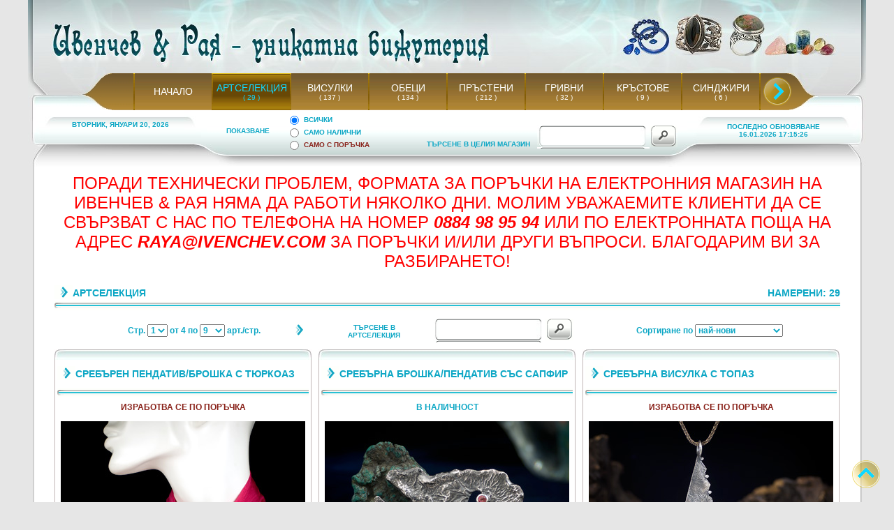

--- FILE ---
content_type: text/html; charset=UTF-8
request_url: http://e-store.ivenchev.com/index.php?w=1&d=27&s=80459d70b9621136f68e0f4450d788b6
body_size: 6664
content:
<!DOCTYPE html>
<html>
<head>
<title>АРТСЕЛЕКЦИЯ - &quot;Ивенчев &amp; Рая - Уникатна бижутерия&quot;</title>
<META http-equiv=Content-Type content="text/html; charset=UTF-8">
<META NAME="description" CONTENT="АРТСЕЛЕКЦИЯ - &quot;Ивенчев &amp; Рая - Уникатна бижутерия&quot;">
<META NAME="keywords" CONTENT="ивенчев, бижутерия, скъпоценни, камъни, сребро, злато, рубин, сапфир, топаз, тюркоаз, корал, перли, ахат, лапис, яспис, турмалин, кварц, кристал, планински, украшения, накити, уникатна, аквамарин, кехлибар, седеф, кабошон, фасетиран, брилянт, диамант, карат, колие, колиета, огърлица, висулка, пръстен, обеци, гривна, гривни, наниз, бижу, бижута, зодии, годишнина, зодия, полу-скъпоценни, полускъпоценни камъни, перла, таитянска, мода, стил">
<meta name="Allow-search" content="yes">
<meta name="Audience" content="all">
<meta name="Rating" content="all">
<meta name="voluntary-content-rating" content="all">
<meta name="distribution" content="global">
<meta name="robots" content="index, follow">
<META owner="Ивенчев&Рая">
<link rel="shortcut icon" type="image/png" href="ico.png">
<LINK href="style.css" type=text/css rel=stylesheet>
</head>
<body class="style1" bgcolor="#E6E6E6" leftmargin="0" topmargin="0" marginwidth="0" marginheight="0">
<table width="1200" border="0" align="center" cellpadding="0" cellspacing="0" bgcolor="#FFFFFF">
<tr><td width="1200" height="105" align="center" background="tbl/top1.jpg">
</td></tr><tr><td width="1200" height="53" align="center" valign="top" background="tbl/top_menu1.jpg">
<table width="1200" border="0" align="center" cellpadding="0" cellspacing="0">
<tr><td width="100" height="53">
</td><td width="1000" height="53" align="center">
<table border="0" cellpadding="0" cellspacing="0" align="center">
<tr><td height="53" width="48"></td>
<td height="53" width="2" background="tbl/top_menu_l.gif"></td>
<td width="110" height="53" align="center" background="tbl/top_menu_n.gif"
><a href="index.php?w=1&d=17&s=0800530524cf12a14e3bac17e7e7c73b&page=Ivenchev_&_Raia_Unikatna_-_bizhuteria" alt="НАЧАЛО" title="НАЧАЛО" class="style3l">НАЧАЛО</a>
</td>
<td height="53" width="2" background="tbl/top_menu_l.gif"></td>
<td width="110" height="53" align="center" background="tbl/top_menu_i.gif">
<a href="index.php?w=1&d=27&s=0800530524cf12a14e3bac17e7e7c73b&page=ARTSELEKTSIIA_-_Ivenchev_&_Raia_Unikatna_-_bizhuteria" alt="АРТСЕЛЕКЦИЯ" title="АРТСЕЛЕКЦИЯ" class="style3la">АРТСЕЛЕКЦИЯ</a>
<br><a href="index.php?w=1&d=27&s=0800530524cf12a14e3bac17e7e7c73b" alt="АРТСЕЛЕКЦИЯ" title="АРТСЕЛЕКЦИЯ" class="style3fla">&nbsp; &nbsp;( 29 )&nbsp; &nbsp;</a>
</td>
<td height="53" width="2" background="tbl/top_menu_l.gif"></td>
<td width="110" height="53" align="center" background="tbl/top_menu_n.gif">
<a href="index.php?w=1&d=16&s=0800530524cf12a14e3bac17e7e7c73b&page=VISULKI_-_Ivenchev_&_Raia_Unikatna_-_bizhuteria" alt="ВИСУЛКИ" title="ВИСУЛКИ" class="style3l">ВИСУЛКИ</a>
<br><a href="index.php?w=1&d=16&s=0800530524cf12a14e3bac17e7e7c73b" alt="ВИСУЛКИ" title="ВИСУЛКИ" class="style3fl">&nbsp; &nbsp;( 137 )&nbsp; &nbsp;</a>
</td>
<td height="53" width="2" background="tbl/top_menu_l.gif"></td>
<td width="110" height="53" align="center" background="tbl/top_menu_n.gif">
<a href="index.php?w=1&d=18&s=0800530524cf12a14e3bac17e7e7c73b&page=OBETSI_-_Ivenchev_&_Raia_Unikatna_-_bizhuteria" alt="ОБЕЦИ" title="ОБЕЦИ" class="style3l">ОБЕЦИ</a>
<br><a href="index.php?w=1&d=18&s=0800530524cf12a14e3bac17e7e7c73b" alt="ОБЕЦИ" title="ОБЕЦИ" class="style3fl">&nbsp; &nbsp;( 134 )&nbsp; &nbsp;</a>
</td>
<td height="53" width="2" background="tbl/top_menu_l.gif"></td>
<td width="110" height="53" align="center" background="tbl/top_menu_n.gif">
<a href="index.php?w=1&d=19&s=0800530524cf12a14e3bac17e7e7c73b&page=PRASTENI_-_Ivenchev_&_Raia_Unikatna_-_bizhuteria" alt="ПРЪСТЕНИ" title="ПРЪСТЕНИ" class="style3l">ПРЪСТЕНИ</a>
<br><a href="index.php?w=1&d=19&s=0800530524cf12a14e3bac17e7e7c73b" alt="ПРЪСТЕНИ" title="ПРЪСТЕНИ" class="style3fl">&nbsp; &nbsp;( 212 )&nbsp; &nbsp;</a>
</td>
<td height="53" width="2" background="tbl/top_menu_l.gif"></td>
<td width="110" height="53" align="center" background="tbl/top_menu_n.gif">
<a href="index.php?w=1&d=20&s=0800530524cf12a14e3bac17e7e7c73b&page=GRIVNI_-_Ivenchev_&_Raia_Unikatna_-_bizhuteria" alt="ГРИВНИ" title="ГРИВНИ" class="style3l">ГРИВНИ</a>
<br><a href="index.php?w=1&d=20&s=0800530524cf12a14e3bac17e7e7c73b" alt="ГРИВНИ" title="ГРИВНИ" class="style3fl">&nbsp; &nbsp;( 32 )&nbsp; &nbsp;</a>
</td>
<td height="53" width="2" background="tbl/top_menu_l.gif"></td>
<td width="110" height="53" align="center" background="tbl/top_menu_n.gif">
<a href="index.php?w=1&d=26&s=0800530524cf12a14e3bac17e7e7c73b&page=KRASTOVE_-_Ivenchev_&_Raia_Unikatna_-_bizhuteria" alt="КРЪСТОВЕ" title="КРЪСТОВЕ" class="style3l">КРЪСТОВЕ</a>
<br><a href="index.php?w=1&d=26&s=0800530524cf12a14e3bac17e7e7c73b" alt="КРЪСТОВЕ" title="КРЪСТОВЕ" class="style3fl">&nbsp; &nbsp;( 9 )&nbsp; &nbsp;</a>
</td>
<td height="53" width="2" background="tbl/top_menu_l.gif"></td>
<td width="110" height="53" align="center" background="tbl/top_menu_n.gif">
<a href="index.php?w=1&d=21&s=0800530524cf12a14e3bac17e7e7c73b&page=SINDZHIRI_-_Ivenchev_&_Raia_Unikatna_-_bizhuteria" alt="СИНДЖИРИ" title="СИНДЖИРИ" class="style3l">СИНДЖИРИ</a>
<br><a href="index.php?w=1&d=21&s=0800530524cf12a14e3bac17e7e7c73b" alt="СИНДЖИРИ" title="СИНДЖИРИ" class="style3fl">&nbsp; &nbsp;( 6 )&nbsp; &nbsp;</a>
</td>
<td height="53" width="2" background="tbl/top_menu_l.gif"></td>
<td height="53" width="48" background="tbl/topche2.png">
<a href="index.php?w=1&vlt=1&s=0800530524cf12a14e3bac17e7e7c73b&d=27&t1=&teresa= "><img src="tbl/topche.png" border="0"></a>
</td>
</tr></table>
</td><td width="100" height="53">
</td></tr></table>
</td></tr><tr><td width="1200" height="81" align="center" valign="top" background="tbl/top2.jpg">
<table width="1200" border="0" align="center" cellpadding="0" cellspacing="0">
<tr><td width="265" align="center" valign="top">
<table width="265" border="0" align="center" cellpadding="0" cellspacing="0">
<tr><td colspan="3" width="265" height="15">
</td></tr><tr><td width="30"></td><td width="205" align="center" class="style2kal">
ВТОРНИК, ЯНУАРИ 20, 2026</td><td width="30"></td></tr></table>
</td><td width="670" align="center" valign="top">
<table width="670" border="0" cellpadding="0" cellspacing="0" align="center">
<tr><td width="100" align="center" class="style2kal">
ПОКАЗВАНЕ
</td><td width="200" align="center">
<table width="200" border="0" cellpadding="0" cellspacing="0" align="center" class="style2kal">
<form name="kadetti" action="index.php?w=1&s=0800530524cf12a14e3bac17e7e7c73b&d=27&t1=&teresa= &page=Ivenchev_&_Raia_Unikatna_-_bizhuteria" method=post>
<tr><td colspan="2" width="200" height="5">
</td></tr><tr><td width="30" align="center">
<input type="radio" value="1" name="kdt" onclick="this.form.submit();" checked="on">
</td><td width="170" align="left">
ВСИЧКИ
</td></tr>
<tr><td width="30" align="center">
<input type="radio" value="2" name="kdt" onclick="this.form.submit();">
</td><td width="170" align="left">
САМО НАЛИЧНИ
</td></tr>
<tr><td width="30" align="center">
<input type="radio" value="3" name="kdt" onclick="this.form.submit();">
</td><td width="170" align="left">
<font color="#882018">САМО С ПОРЪЧКА</font>
</td></tr>
</form></table>
</td><td width="160" align="center" valign="bottom">
<table width="160" border="0" cellpadding="0" cellspacing="0" align="center">
<tr><td width="160" align="center" valign="bottom" class="style2kal">ТЪРСЕНЕ В ЦЕЛИЯ МАГАЗИН
</td></tr><tr><td width="160" height="5">
</td></tr></table>
</td><td width="210" align="center">
<table width="210" border="0" cellpadding="0" cellspacing="0" align="center">
<form name="kadabra" action="index.php?w=63&s=0800530524cf12a14e3bac17e7e7c73b&page=Ivenchev_&_Raia_Unikatna_-_bizhuteria" method=post>
<tr><td colspan="6" width="210" height="19"></td></tr>
<tr><td width="5" height="31">
</td><td width="10" height="31" background="tbl/tar1.jpg">
</td><td width="135" height="31" align="center" valign="top" onclick="kadabra.terasa.value=''">
<input name="terasa" type="text" class="inpptar2" value=" ">
</td><td width="15" height="31" background="tbl/tar3.jpg">
</td><td width="40" height="31" align="center" valign="top">
<input class="inpptar1" type="submit" value="" name="submit">
</td><td width="5" height="31">
</td></tr></form></table>
</td></tr></table>
</td><td width="265" align="center">
<table width="265" border="0" align="center" cellpadding="0" cellspacing="0">
<tr><td width="30"></td><td width="205" align="center" class="style2kal">
ПОСЛЕДНО ОБНОВЯВАНЕ<br>16.01.2026 17:15:26</td><td width="30"></td></tr></table>
</td></tr></table>
</td></tr><tr><td width="1200" height="300" align="center" valign="top" background="tbl/line.gif">
<table width="1200" border="0" align="center" cellpadding="0" cellspacing="0">
<tr><td width="38">
</td><td width="1125" valign="top">
<p style="text-align: center;"><span style="font-size: x-large;"><span style="color: #ff0000;">ПОРАДИ ТЕХНИЧЕСКИ ПРОБЛЕМ, ФОРМАТА ЗА ПОРЪЧКИ НА ЕЛЕКТРОННИЯ МАГАЗИН НА ИВЕНЧЕВ &amp; РАЯ НЯМА ДА РАБОТИ НЯКОЛКО ДНИ. МОЛИМ УВАЖАЕМИТЕ КЛИЕНТИ ДА СЕ СВЪРЗВАТ С НАС ПО ТЕЛЕФОНА НА НОМЕР <strong><em>0884 98 95 94</em></strong> ИЛИ ПО ЕЛЕКТРОННАТА ПОЩА НА АДРЕС <strong><em>RAYA@IVENCHEV.COM</em></strong> ЗА ПОРЪЧКИ И/ИЛИ ДРУГИ ВЪПРОСИ. БЛАГОДАРИМ ВИ ЗА РАЗБИРАНЕТО!</span></span></p>
</td><td width="37">
</td></tr>
<tr><td width="38">
</td><td width="1125" align="center" valign="top">
<table width="1125" border="0" cellpadding="0" cellspacing="0" align="center">
<tr><td width="1125" height="10"></td></tr>
<tr><td width="1125" align="center">
<table width="1125" border="0" align="center" cellpadding="0" cellspacing="0">
<tr><td width="26" align="center">
<IMG src="tbl/znak.gif" width="26" height="20" border="0"></td><td width="600" align="left" class="style3t">АРТСЕЛЕКЦИЯ
</td><td width="499" align="right" class="style3t">НАМЕРЕНИ: 29
</td></tr><tr><td colspan="3" width="1125" align="center">
<IMG src="tbl/razdelitel.gif" width="1125" height="14" border="0"></td></tr></table>
</td></tr><tr><td width="1125" height="10"></td></tr>
<tr><td width="1125" align="center">
<table width="1125" border="0" cellpadding="0" cellspacing="0" align="center"><tr><td colspan="6" width="1125" align="center"><table width="1125" border="0" cellpadding="0" cellspacing="0" align="center"><tr><td width="33%" align="center"><table width="100%" border="0" cellpadding="0" cellspacing="0" align="center"><tr><td width="10%" align="center"></td><form method="POST" action="index.php?w=1&pa=9&s=0800530524cf12a14e3bac17e7e7c73b&d=27&w23=9&p5=5&page=ARTSELEKTSIIA_-_Ivenchev_&_Raia_Unikatna_-_bizhuteria">
<td width="40%" align="right" class="style2rkal">Стр. <select name="paaa" class="style2rkal" onchange="this.form.submit();">
<option value="1" selected>1</option>
<option value="2">2</option>
<option value="3">3</option>
<option value="4">4</option>
</select>
 от 4 </td></form><form method="POST" action="index.php?w=1&s=0800530524cf12a14e3bac17e7e7c73b&d=27&p5=5&page=ARTSELEKTSIIA_-_Ivenchev_&_Raia_Unikatna_-_bizhuteria"><td width="40%" align="left" class="style2rkal">&nbsp;по <select name="brstr" class="style2rkal" onchange="this.form.submit();"><option value="9" selected>9</option><option value="18">18</option><option value="27">27</option><option value="36">36</option><option value="45">45</option><option value="54">54</option><option value="63">63</option><option value="72">72</option><option value="81">81</option><option value="90">90</option></select> арт./стр.</td></form><td width="10%" align="center"><a href="index.php?w=1&pa=2&s=0800530524cf12a14e3bac17e7e7c73b&d=27&w23=9&p5=5&page=ARTSELEKTSIIA_-_Ivenchev_&_Raia_Unikatna_-_bizhuteria" title="Следваща страница"><IMG src="tbl/znak_l.gif" width="11" height="16" border="0"></a> &nbsp; &nbsp;</td></tr></table></td><td width="33%" align="center" class="style3b"><table width="370" border="0" cellpadding="0" cellspacing="0" align="center"><tr><td width="160" align="center" valign="bottom"><table width="160" border="0" cellpadding="0" cellspacing="0" align="center"><tr><td width="160" align="center" valign="bottom" class="style2kal">ТЪРСЕНЕ В<br>АРТСЕЛЕКЦИЯ</td></tr><tr><td width="160" height="5"></td></tr></table></td><td width="210" align="center"><table width="210" border="0" cellpadding="0" cellspacing="0" align="center"><form name="kadab" action="index.php?w=54&s=0800530524cf12a14e3bac17e7e7c73b&d=27&p5=5&w23=9&page=ARTSELEKTSIIA_-_Ivenchev_&_Raia_Unikatna_-_bizhuteria" method=post><tr><td width="5" height="31"></td><td width="10" height="31" background="tbl/tar19.jpg"></td><td width="135" height="31" align="center" valign="top" onclick="kadab.teresa.value=''"><input name="teresa" type="text" class="inpptar3" value="">
</td><td width="15" height="31" background="tbl/tar39.jpg"></td><td width="40" height="31" align="center" valign="top"><input class="inpptar4" type="submit" value="" name="submit">
</td><td width="5" height="31"></td></tr></form></table></td></tr></table></td><form method="POST" action="index.php?w=1&p4=8&s=0800530524cf12a14e3bac17e7e7c73b&d=27&w23=9&page=ARTSELEKTSIIA_-_Ivenchev_&_Raia_Unikatna_-_bizhuteria"><td width="33%" align="center" class="style2rkal">Сортиране по <select name="sotri" class="style2rkal" onchange="this.form.submit();"><option value="1">случайно</option><option value="2">каталожен номер</option><option value="3">цена надолу</option><option value="4">цена нагоре</option><option value="5" selected>най-нови</option></select></td></form></tr></table></td></tr><tr><td colspan="6" width="1125" height="10"></td></tr><tr><td width="368" align="center" valign="top"><table width="368" border="0" cellpadding="0" cellspacing="0" align="center"><tr><td width="368" height="15" align="center" background="tbl/maga_top.jpg"></td></tr><tr><td width="368" align="center" background="tbl/maga_line.gif"><table width="368" border="0" align="center" cellpadding="0" cellspacing="0">
<tr><td width="4" height="40"></td><td width="26" align="center" height="40">
<IMG src="tbl/znak.gif" width="26" height="20" border="0"></td><td width="334" height="40" align="left" class="style3t">СРЕБЪРЕН ПЕНДАТИВ/БРОШКА С ТЮРКОАЗ
</td><td width="4" height="40"></td></tr><tr><td width="4"></td><td colspan="2" width="360" align="center">
<IMG src="tbl/maga_raz.gif" width="360" height="14" border="0"></td><td width="4"></td></tr></table>
</td></tr><tr><td width="368" height="25" align="center" class="style2rkal" background="tbl/maga_line.gif"><font color="#882018">ИЗРАБОТВА СЕ ПО ПОРЪЧКА</font>
</td></tr><tr><td width="368" height="250" align="center" background="tbl/maga_line.gif"><a href="index.php?w=1&t=2423&s=0800530524cf12a14e3bac17e7e7c73b&w23=9&pa=1&t1=&d=27&p5=5&page=SREBAREN_PENDATIVBROSHKA_S_TIURKOAZ_-_Ivenchev_&_Raia_Unikatna_-_bizhuteria" alt="СРЕБЪРЕН ПЕНДАТИВ/БРОШКА С ТЮРКОАЗ" title="СРЕБЪРЕН ПЕНДАТИВ/БРОШКА С ТЮРКОАЗ - КЛИКНЕТЕ ЗА ПОДРОБНА ИНФОРМАЦИЯ"><img src="pic/smal/turquoise_sterling_silver_brooch_pendant_350_11_5266.jpg" width="350" height="233" alt="СРЕБЪРЕН ПЕНДАТИВ/БРОШКА С ТЮРКОАЗ" title="СРЕБЪРЕН ПЕНДАТИВ/БРОШКА С ТЮРКОАЗ - КЛИКНЕТЕ ЗА ПОДРОБНА ИНФОРМАЦИЯ" border="0"></a></td></tr><tr><td width="368" height="7" background="tbl/maga_line.gif"></td></tr><tr><td width="368" align="center" background="tbl/maga_line.gif" class="style2a"><b>Кат. No</b>: 108_002356 &nbsp; &nbsp; &nbsp; <b>Цена</b>:           0.00 лв./          0.00 €<br></td></tr><tr><td width="368" align="center" background="tbl/maga_line.gif"><table width="368" border="0" align="center" cellpadding="0" cellspacing="0">
<tr><td width="14"></td><td width="340" height="80" align="center" style="font-family: Verdana,Arial,Helvetica,sans-serif; font-size:12px; text-align:justify; color: #444444;">
тюркоаз естествен, свободна форма 28.2х9.4 мм, сребро 925 с патина<br></td><td width="14"></td></tr></table>
</td></tr><tr><td width="368" height="5" align="center" background="tbl/maga_line.gif"></td></tr><tr><td width="368" height="30" align="center" background="tbl/maga_line.gif"><table width="368" border="0" align="center" cellpadding="0" cellspacing="0">
<tr><td width="50" align="center">
<IMG src="tbl/chudo.gif" width="30" height="30" border="0" title="няма наличност - запазена"></td><td width="248" align="center">
<a href="index.php?w=1&t=2423&s=0800530524cf12a14e3bac17e7e7c73b&w23=9&pa=1&t1=&d=27&p5=5&page=SREBAREN_PENDATIVBROSHKA_S_TIURKOAZ_-_Ivenchev_&_Raia_Unikatna_-_bizhuteria" alt="СРЕБЪРЕН ПЕНДАТИВ/БРОШКА С ТЮРКОАЗ" title="СРЕБЪРЕН ПЕНДАТИВ/БРОШКА С ТЮРКОАЗ - КЛИКНЕТЕ ЗА ПОДРОБНА ИНФОРМАЦИЯ" class="style2a">ЗА ПОДРОБНА ИНФОРМАЦИЯ И ПОРЪЧКА</a></td><td width="50" align="left">
</td></tr></table></td></tr><tr><td width="368" height="52" align="center"  background="tbl/maga_bottom.jpg" class="style2a"></td></tr></table></td><td width="10"></td><td width="368" align="center" valign="top"><table width="368" border="0" cellpadding="0" cellspacing="0" align="center"><tr><td width="368" height="15" align="center" background="tbl/maga_top.jpg"></td></tr><tr><td width="368" align="center" background="tbl/maga_line.gif"><table width="368" border="0" align="center" cellpadding="0" cellspacing="0">
<tr><td width="4" height="40"></td><td width="26" align="center" height="40">
<IMG src="tbl/znak.gif" width="26" height="20" border="0"></td><td width="334" height="40" align="left" class="style3t">СРЕБЪРНА БРОШКА/ПЕНДАТИВ СЪС САПФИР
</td><td width="4" height="40"></td></tr><tr><td width="4"></td><td colspan="2" width="360" align="center">
<IMG src="tbl/maga_raz.gif" width="360" height="14" border="0"></td><td width="4"></td></tr></table>
</td></tr><tr><td width="368" height="25" align="center" class="style2rkal" background="tbl/maga_line.gif">В НАЛИЧНОСТ
</td></tr><tr><td width="368" height="250" align="center" background="tbl/maga_line.gif"><a href="index.php?w=1&t=2422&s=0800530524cf12a14e3bac17e7e7c73b&w23=9&pa=1&t1=&d=27&p5=5&page=SREBARNA_BROSHKAPENDATIV_SAS_SAPFIR_-_Ivenchev_&_Raia_Unikatna_-_bizhuteria" alt="СРЕБЪРНА БРОШКА/ПЕНДАТИВ СЪС САПФИР" title="СРЕБЪРНА БРОШКА/ПЕНДАТИВ СЪС САПФИР - КЛИКНЕТЕ ЗА ПОДРОБНА ИНФОРМАЦИЯ"><img src="pic/smal/padparadsca_sapphire_sterling_silver_brooch_350_11_6041-1.jpg" width="350" height="233" alt="СРЕБЪРНА БРОШКА/ПЕНДАТИВ СЪС САПФИР" title="СРЕБЪРНА БРОШКА/ПЕНДАТИВ СЪС САПФИР - КЛИКНЕТЕ ЗА ПОДРОБНА ИНФОРМАЦИЯ" border="0"></a></td></tr><tr><td width="368" height="7" background="tbl/maga_line.gif"></td></tr><tr><td width="368" align="center" background="tbl/maga_line.gif" class="style2a"><b>Кат. No</b>: 108_002355 &nbsp; &nbsp; &nbsp; <b>Цена</b>:        1251.73 лв./        640.00 €<br></td></tr><tr><td width="368" align="center" background="tbl/maga_line.gif"><table width="368" border="0" align="center" cellpadding="0" cellspacing="0">
<tr><td width="14"></td><td width="340" height="80" align="center" style="font-family: Verdana,Arial,Helvetica,sans-serif; font-size:12px; text-align:justify; color: #444444;">
сапфир цвят &quot;падпараджа&quot;, естествен, фасетиран, кръг 3.3 мм, ретикулирано сребро 925 с патина<br></td><td width="14"></td></tr></table>
</td></tr><tr><td width="368" height="5" align="center" background="tbl/maga_line.gif"></td></tr><tr><td width="368" height="30" align="center" background="tbl/maga_line.gif"><table width="368" border="0" align="center" cellpadding="0" cellspacing="0">
<tr><td width="50" align="center">
</td><td width="248" align="center">
<a href="index.php?w=1&t=2422&s=0800530524cf12a14e3bac17e7e7c73b&w23=9&pa=1&t1=&d=27&p5=5&page=SREBARNA_BROSHKAPENDATIV_SAS_SAPFIR_-_Ivenchev_&_Raia_Unikatna_-_bizhuteria" alt="СРЕБЪРНА БРОШКА/ПЕНДАТИВ СЪС САПФИР" title="СРЕБЪРНА БРОШКА/ПЕНДАТИВ СЪС САПФИР - КЛИКНЕТЕ ЗА ПОДРОБНА ИНФОРМАЦИЯ" class="style2a">ЗА ПОДРОБНА ИНФОРМАЦИЯ И ПОРЪЧКА</a></td><td width="50" align="left">
</td></tr></table></td></tr><tr><td width="368" height="52" align="center"  background="tbl/maga_bottom.jpg" class="style2a"></td></tr></table></td><td width="10"></td><td width="368" align="center" valign="top"><table width="368" border="0" cellpadding="0" cellspacing="0" align="center"><tr><td width="368" height="15" align="center" background="tbl/maga_top.jpg"></td></tr><tr><td width="368" align="center" background="tbl/maga_line.gif"><table width="368" border="0" align="center" cellpadding="0" cellspacing="0">
<tr><td width="4" height="40"></td><td width="26" align="center" height="40">
<IMG src="tbl/znak.gif" width="26" height="20" border="0"></td><td width="334" height="40" align="left" class="style3t">СРЕБЪРНА ВИСУЛКА С ТОПАЗ
</td><td width="4" height="40"></td></tr><tr><td width="4"></td><td colspan="2" width="360" align="center">
<IMG src="tbl/maga_raz.gif" width="360" height="14" border="0"></td><td width="4"></td></tr></table>
</td></tr><tr><td width="368" height="25" align="center" class="style2rkal" background="tbl/maga_line.gif"><font color="#882018">ИЗРАБОТВА СЕ ПО ПОРЪЧКА</font>
</td></tr><tr><td width="368" height="250" align="center" background="tbl/maga_line.gif"><a href="index.php?w=1&t=2421&s=0800530524cf12a14e3bac17e7e7c73b&w23=9&pa=1&t1=&d=27&p5=5&page=SREBARNA_VISULKA_S_TOPAZ_-_Ivenchev_&_Raia_Unikatna_-_bizhuteria" alt="СРЕБЪРНА ВИСУЛКА С ТОПАЗ" title="СРЕБЪРНА ВИСУЛКА С ТОПАЗ - КЛИКНЕТЕ ЗА ПОДРОБНА ИНФОРМАЦИЯ"><img src="pic/smal/topaz_blue_sterling_silver_pendant_350_11_6048.jpg" width="350" height="233" alt="СРЕБЪРНА ВИСУЛКА С ТОПАЗ" title="СРЕБЪРНА ВИСУЛКА С ТОПАЗ - КЛИКНЕТЕ ЗА ПОДРОБНА ИНФОРМАЦИЯ" border="0"></a></td></tr><tr><td width="368" height="7" background="tbl/maga_line.gif"></td></tr><tr><td width="368" align="center" background="tbl/maga_line.gif" class="style2a"><b>Кат. No</b>: 103_002354 &nbsp; &nbsp; &nbsp; <b>Цена</b>:           0.00 лв./          0.00 €<br></td></tr><tr><td width="368" align="center" background="tbl/maga_line.gif"><table width="368" border="0" align="center" cellpadding="0" cellspacing="0">
<tr><td width="14"></td><td width="340" height="80" align="center" style="font-family: Verdana,Arial,Helvetica,sans-serif; font-size:12px; text-align:justify; color: #444444;">
топаз син &quot;sky blue&quot;, естествен, фасетиран 6 мм кръг, ретикулирано сребро 925 с патина<br></td><td width="14"></td></tr></table>
</td></tr><tr><td width="368" height="5" align="center" background="tbl/maga_line.gif"></td></tr><tr><td width="368" height="30" align="center" background="tbl/maga_line.gif"><table width="368" border="0" align="center" cellpadding="0" cellspacing="0">
<tr><td width="50" align="center">
<IMG src="tbl/chudo.gif" width="30" height="30" border="0" title="няма наличност - запазена"></td><td width="248" align="center">
<a href="index.php?w=1&t=2421&s=0800530524cf12a14e3bac17e7e7c73b&w23=9&pa=1&t1=&d=27&p5=5&page=SREBARNA_VISULKA_S_TOPAZ_-_Ivenchev_&_Raia_Unikatna_-_bizhuteria" alt="СРЕБЪРНА ВИСУЛКА С ТОПАЗ" title="СРЕБЪРНА ВИСУЛКА С ТОПАЗ - КЛИКНЕТЕ ЗА ПОДРОБНА ИНФОРМАЦИЯ" class="style2a">ЗА ПОДРОБНА ИНФОРМАЦИЯ И ПОРЪЧКА</a></td><td width="50" align="left">
</td></tr></table></td></tr><tr><td width="368" height="52" align="center"  background="tbl/maga_bottom.jpg" class="style2a"></td></tr></table></td><td width="1"></td></tr><tr><td colspan="6" width="1125" height="10"></td></tr><tr><td width="368" align="center" valign="top"><table width="368" border="0" cellpadding="0" cellspacing="0" align="center"><tr><td width="368" height="15" align="center" background="tbl/maga_top.jpg"></td></tr><tr><td width="368" align="center" background="tbl/maga_line.gif"><table width="368" border="0" align="center" cellpadding="0" cellspacing="0">
<tr><td width="4" height="40"></td><td width="26" align="center" height="40">
<IMG src="tbl/znak.gif" width="26" height="20" border="0"></td><td width="334" height="40" align="left" class="style3t">СРЕБЪРЕН ПЕНДАТИВ/БРОШКА С АКВАМАРИН
</td><td width="4" height="40"></td></tr><tr><td width="4"></td><td colspan="2" width="360" align="center">
<IMG src="tbl/maga_raz.gif" width="360" height="14" border="0"></td><td width="4"></td></tr></table>
</td></tr><tr><td width="368" height="25" align="center" class="style2rkal" background="tbl/maga_line.gif"><font color="#882018">ИЗРАБОТВА СЕ ПО ПОРЪЧКА</font>
</td></tr><tr><td width="368" height="250" align="center" background="tbl/maga_line.gif"><a href="index.php?w=1&t=2418&s=0800530524cf12a14e3bac17e7e7c73b&w23=9&pa=1&t1=&d=27&p5=5&page=SREBAREN_PENDATIVBROSHKA_S_AKVAMARIN_-_Ivenchev_&_Raia_Unikatna_-_bizhuteria" alt="СРЕБЪРЕН ПЕНДАТИВ/БРОШКА С АКВАМАРИН" title="СРЕБЪРЕН ПЕНДАТИВ/БРОШКА С АКВАМАРИН - КЛИКНЕТЕ ЗА ПОДРОБНА ИНФОРМАЦИЯ"><img src="pic/smal/aquamarine_gilded_sterling_silver_brooch_pendant_350_11_5161.jpg" width="350" height="233" alt="СРЕБЪРЕН ПЕНДАТИВ/БРОШКА С АКВАМАРИН" title="СРЕБЪРЕН ПЕНДАТИВ/БРОШКА С АКВАМАРИН - КЛИКНЕТЕ ЗА ПОДРОБНА ИНФОРМАЦИЯ" border="0"></a></td></tr><tr><td width="368" height="7" background="tbl/maga_line.gif"></td></tr><tr><td width="368" align="center" background="tbl/maga_line.gif" class="style2a"><b>Кат. No</b>: 103_002352 &nbsp; &nbsp; &nbsp; <b>Цена</b>:           0.00 лв./          0.00 €<br></td></tr><tr><td width="368" align="center" background="tbl/maga_line.gif"><table width="368" border="0" align="center" cellpadding="0" cellspacing="0">
<tr><td width="14"></td><td width="340" height="80" align="center" style="font-family: Verdana,Arial,Helvetica,sans-serif; font-size:12px; text-align:justify; color: #444444;">
естествен аквамарин, кабошон овал 8.7х6.7 мм, ретикулирано сребро 925 с патина и частична позлата<br></td><td width="14"></td></tr></table>
</td></tr><tr><td width="368" height="5" align="center" background="tbl/maga_line.gif"></td></tr><tr><td width="368" height="30" align="center" background="tbl/maga_line.gif"><table width="368" border="0" align="center" cellpadding="0" cellspacing="0">
<tr><td width="50" align="center">
<IMG src="tbl/chudo.gif" width="30" height="30" border="0" title="няма наличност - запазена"></td><td width="248" align="center">
<a href="index.php?w=1&t=2418&s=0800530524cf12a14e3bac17e7e7c73b&w23=9&pa=1&t1=&d=27&p5=5&page=SREBAREN_PENDATIVBROSHKA_S_AKVAMARIN_-_Ivenchev_&_Raia_Unikatna_-_bizhuteria" alt="СРЕБЪРЕН ПЕНДАТИВ/БРОШКА С АКВАМАРИН" title="СРЕБЪРЕН ПЕНДАТИВ/БРОШКА С АКВАМАРИН - КЛИКНЕТЕ ЗА ПОДРОБНА ИНФОРМАЦИЯ" class="style2a">ЗА ПОДРОБНА ИНФОРМАЦИЯ И ПОРЪЧКА</a></td><td width="50" align="left">
</td></tr></table></td></tr><tr><td width="368" height="52" align="center"  background="tbl/maga_bottom.jpg" class="style2a"></td></tr></table></td><td width="10"></td><td width="368" align="center" valign="top"><table width="368" border="0" cellpadding="0" cellspacing="0" align="center"><tr><td width="368" height="15" align="center" background="tbl/maga_top.jpg"></td></tr><tr><td width="368" align="center" background="tbl/maga_line.gif"><table width="368" border="0" align="center" cellpadding="0" cellspacing="0">
<tr><td width="4" height="40"></td><td width="26" align="center" height="40">
<IMG src="tbl/znak.gif" width="26" height="20" border="0"></td><td width="334" height="40" align="left" class="style3t">СРЕБЪРЕН ПЕНДАТИВ/БРОШКА С ИЗУМРУД
</td><td width="4" height="40"></td></tr><tr><td width="4"></td><td colspan="2" width="360" align="center">
<IMG src="tbl/maga_raz.gif" width="360" height="14" border="0"></td><td width="4"></td></tr></table>
</td></tr><tr><td width="368" height="25" align="center" class="style2rkal" background="tbl/maga_line.gif">В НАЛИЧНОСТ
</td></tr><tr><td width="368" height="250" align="center" background="tbl/maga_line.gif"><a href="index.php?w=1&t=2417&s=0800530524cf12a14e3bac17e7e7c73b&w23=9&pa=1&t1=&d=27&p5=5&page=SREBAREN_PENDATIVBROSHKA_S_IZUMRUD_-_Ivenchev_&_Raia_Unikatna_-_bizhuteria" alt="СРЕБЪРЕН ПЕНДАТИВ/БРОШКА С ИЗУМРУД" title="СРЕБЪРЕН ПЕНДАТИВ/БРОШКА С ИЗУМРУД - КЛИКНЕТЕ ЗА ПОДРОБНА ИНФОРМАЦИЯ"><img src="pic/smal/emerald_gilded_silver_brooch_pendant_350_11_5182.jpg" width="350" height="233" alt="СРЕБЪРЕН ПЕНДАТИВ/БРОШКА С ИЗУМРУД" title="СРЕБЪРЕН ПЕНДАТИВ/БРОШКА С ИЗУМРУД - КЛИКНЕТЕ ЗА ПОДРОБНА ИНФОРМАЦИЯ" border="0"></a></td></tr><tr><td width="368" height="7" background="tbl/maga_line.gif"></td></tr><tr><td width="368" align="center" background="tbl/maga_line.gif" class="style2a"><b>Кат. No</b>: 103_002351 &nbsp; &nbsp; &nbsp; <b>Цена</b>:        1075.71 лв./        550.00 €<br></td></tr><tr><td width="368" align="center" background="tbl/maga_line.gif"><table width="368" border="0" align="center" cellpadding="0" cellspacing="0">
<tr><td width="14"></td><td width="340" height="80" align="center" style="font-family: Verdana,Arial,Helvetica,sans-serif; font-size:12px; text-align:justify; color: #444444;">
естествен изумруд (смарагд), фасетиран кръг 3.3 мм, ретикулирано сребро 925 с патина и позлата<br></td><td width="14"></td></tr></table>
</td></tr><tr><td width="368" height="5" align="center" background="tbl/maga_line.gif"></td></tr><tr><td width="368" height="30" align="center" background="tbl/maga_line.gif"><table width="368" border="0" align="center" cellpadding="0" cellspacing="0">
<tr><td width="50" align="center">
</td><td width="248" align="center">
<a href="index.php?w=1&t=2417&s=0800530524cf12a14e3bac17e7e7c73b&w23=9&pa=1&t1=&d=27&p5=5&page=SREBAREN_PENDATIVBROSHKA_S_IZUMRUD_-_Ivenchev_&_Raia_Unikatna_-_bizhuteria" alt="СРЕБЪРЕН ПЕНДАТИВ/БРОШКА С ИЗУМРУД" title="СРЕБЪРЕН ПЕНДАТИВ/БРОШКА С ИЗУМРУД - КЛИКНЕТЕ ЗА ПОДРОБНА ИНФОРМАЦИЯ" class="style2a">ЗА ПОДРОБНА ИНФОРМАЦИЯ И ПОРЪЧКА</a></td><td width="50" align="left">
</td></tr></table></td></tr><tr><td width="368" height="52" align="center"  background="tbl/maga_bottom.jpg" class="style2a"></td></tr></table></td><td width="10"></td><td width="368" align="center" valign="top"><table width="368" border="0" cellpadding="0" cellspacing="0" align="center"><tr><td width="368" height="15" align="center" background="tbl/maga_top.jpg"></td></tr><tr><td width="368" align="center" background="tbl/maga_line.gif"><table width="368" border="0" align="center" cellpadding="0" cellspacing="0">
<tr><td width="4" height="40"></td><td width="26" align="center" height="40">
<IMG src="tbl/znak.gif" width="26" height="20" border="0"></td><td width="334" height="40" align="left" class="style3t">СРЕБЪРЕН ПЕНДАТИВ/БРОШКА С КОРАЛ
</td><td width="4" height="40"></td></tr><tr><td width="4"></td><td colspan="2" width="360" align="center">
<IMG src="tbl/maga_raz.gif" width="360" height="14" border="0"></td><td width="4"></td></tr></table>
</td></tr><tr><td width="368" height="25" align="center" class="style2rkal" background="tbl/maga_line.gif"><font color="#882018">ИЗРАБОТВА СЕ ПО ПОРЪЧКА</font>
</td></tr><tr><td width="368" height="250" align="center" background="tbl/maga_line.gif"><a href="index.php?w=1&t=2416&s=0800530524cf12a14e3bac17e7e7c73b&w23=9&pa=1&t1=&d=27&p5=5&page=SREBAREN_PENDATIVBROSHKA_S_KORAL_-_Ivenchev_&_Raia_Unikatna_-_bizhuteria" alt="СРЕБЪРЕН ПЕНДАТИВ/БРОШКА С КОРАЛ" title="СРЕБЪРЕН ПЕНДАТИВ/БРОШКА С КОРАЛ - КЛИКНЕТЕ ЗА ПОДРОБНА ИНФОРМАЦИЯ"><img src="pic/smal/rose_coral_gilded_silver_brooch_pendant_350_11_5193.jpg" width="350" height="233" alt="СРЕБЪРЕН ПЕНДАТИВ/БРОШКА С КОРАЛ" title="СРЕБЪРЕН ПЕНДАТИВ/БРОШКА С КОРАЛ - КЛИКНЕТЕ ЗА ПОДРОБНА ИНФОРМАЦИЯ" border="0"></a></td></tr><tr><td width="368" height="7" background="tbl/maga_line.gif"></td></tr><tr><td width="368" align="center" background="tbl/maga_line.gif" class="style2a"><b>Кат. No</b>: 103_002350 &nbsp; &nbsp; &nbsp; <b>Цена</b>:           0.00 лв./          0.00 €<br></td></tr><tr><td width="368" align="center" background="tbl/maga_line.gif"><table width="368" border="0" align="center" cellpadding="0" cellspacing="0">
<tr><td width="14"></td><td width="340" height="80" align="center" style="font-family: Verdana,Arial,Helvetica,sans-serif; font-size:12px; text-align:justify; color: #444444;">
естествен благороден розов корал, кабошон маркиза 10х5 мм, ретикулирано сребро 925 с патина и позлата<br></td><td width="14"></td></tr></table>
</td></tr><tr><td width="368" height="5" align="center" background="tbl/maga_line.gif"></td></tr><tr><td width="368" height="30" align="center" background="tbl/maga_line.gif"><table width="368" border="0" align="center" cellpadding="0" cellspacing="0">
<tr><td width="50" align="center">
<IMG src="tbl/chudo.gif" width="30" height="30" border="0" title="няма наличност - запазена"></td><td width="248" align="center">
<a href="index.php?w=1&t=2416&s=0800530524cf12a14e3bac17e7e7c73b&w23=9&pa=1&t1=&d=27&p5=5&page=SREBAREN_PENDATIVBROSHKA_S_KORAL_-_Ivenchev_&_Raia_Unikatna_-_bizhuteria" alt="СРЕБЪРЕН ПЕНДАТИВ/БРОШКА С КОРАЛ" title="СРЕБЪРЕН ПЕНДАТИВ/БРОШКА С КОРАЛ - КЛИКНЕТЕ ЗА ПОДРОБНА ИНФОРМАЦИЯ" class="style2a">ЗА ПОДРОБНА ИНФОРМАЦИЯ И ПОРЪЧКА</a></td><td width="50" align="left">
</td></tr></table></td></tr><tr><td width="368" height="52" align="center"  background="tbl/maga_bottom.jpg" class="style2a"></td></tr></table></td><td width="1"></td></tr><tr><td colspan="6" width="1125" height="10"></td></tr><tr><td width="368" align="center" valign="top"><table width="368" border="0" cellpadding="0" cellspacing="0" align="center"><tr><td width="368" height="15" align="center" background="tbl/maga_top.jpg"></td></tr><tr><td width="368" align="center" background="tbl/maga_line.gif"><table width="368" border="0" align="center" cellpadding="0" cellspacing="0">
<tr><td width="4" height="40"></td><td width="26" align="center" height="40">
<IMG src="tbl/znak.gif" width="26" height="20" border="0"></td><td width="334" height="40" align="left" class="style3t">СРЕБЪРНА ВИСУЛКА С ПЕРИДОТ
</td><td width="4" height="40"></td></tr><tr><td width="4"></td><td colspan="2" width="360" align="center">
<IMG src="tbl/maga_raz.gif" width="360" height="14" border="0"></td><td width="4"></td></tr></table>
</td></tr><tr><td width="368" height="25" align="center" class="style2rkal" background="tbl/maga_line.gif"><font color="#882018">ОТКУПЕНА</font>
</td></tr><tr><td width="368" height="250" align="center" background="tbl/maga_line.gif"><a href="index.php?w=1&t=2415&s=0800530524cf12a14e3bac17e7e7c73b&w23=9&pa=1&t1=&d=27&p5=5&page=SREBARNA_VISULKA_S_PERIDOT_-_Ivenchev_&_Raia_Unikatna_-_bizhuteria" alt="СРЕБЪРНА ВИСУЛКА С ПЕРИДОТ" title="СРЕБЪРНА ВИСУЛКА С ПЕРИДОТ - КЛИКНЕТЕ ЗА ПОДРОБНА ИНФОРМАЦИЯ"><img src="pic/smal/peridot_sterling_silver_pendant_350_11_5170.jpg" width="350" height="233" alt="СРЕБЪРНА ВИСУЛКА С ПЕРИДОТ" title="СРЕБЪРНА ВИСУЛКА С ПЕРИДОТ - КЛИКНЕТЕ ЗА ПОДРОБНА ИНФОРМАЦИЯ" border="0"></a></td></tr><tr><td width="368" height="7" background="tbl/maga_line.gif"></td></tr><tr><td width="368" align="center" background="tbl/maga_line.gif" class="style2a"><b>Кат. No</b>: 103_002349 &nbsp; &nbsp; &nbsp; <b>Цена</b>:         420.50 лв./        215.00 €<br></td></tr><tr><td width="368" align="center" background="tbl/maga_line.gif"><table width="368" border="0" align="center" cellpadding="0" cellspacing="0">
<tr><td width="14"></td><td width="340" height="80" align="center" style="font-family: Verdana,Arial,Helvetica,sans-serif; font-size:12px; text-align:justify; color: #444444;">
перидот, фасета, правоъгълник 6х4 мм, текстурирано сребро 925 с патина<br></td><td width="14"></td></tr></table>
</td></tr><tr><td width="368" height="5" align="center" background="tbl/maga_line.gif"></td></tr><tr><td width="368" height="30" align="center" background="tbl/maga_line.gif"><table width="368" border="0" align="center" cellpadding="0" cellspacing="0">
<tr><td width="50" align="center">
<IMG src="tbl/chudo.gif" width="30" height="30" border="0" title="няма наличност"></td><td width="248" align="center">
<a href="index.php?w=1&t=2415&s=0800530524cf12a14e3bac17e7e7c73b&w23=9&pa=1&t1=&d=27&p5=5&page=SREBARNA_VISULKA_S_PERIDOT_-_Ivenchev_&_Raia_Unikatna_-_bizhuteria" alt="СРЕБЪРНА ВИСУЛКА С ПЕРИДОТ" title="СРЕБЪРНА ВИСУЛКА С ПЕРИДОТ - КЛИКНЕТЕ ЗА ПОДРОБНА ИНФОРМАЦИЯ" class="style2a">ЗА ПОДРОБНА ИНФОРМАЦИЯ И ПОРЪЧКА</a></td><td width="50" align="left">
</td></tr></table></td></tr><tr><td width="368" height="52" align="center"  background="tbl/maga_bottom.jpg" class="style2a"></td></tr></table></td><td width="10"></td><td width="368" align="center" valign="top"><table width="368" border="0" cellpadding="0" cellspacing="0" align="center"><tr><td width="368" height="15" align="center" background="tbl/maga_top.jpg"></td></tr><tr><td width="368" align="center" background="tbl/maga_line.gif"><table width="368" border="0" align="center" cellpadding="0" cellspacing="0">
<tr><td width="4" height="40"></td><td width="26" align="center" height="40">
<IMG src="tbl/znak.gif" width="26" height="20" border="0"></td><td width="334" height="40" align="left" class="style3t">СРЕБЪРНА БРОШКА/ВИСУЛКА С КОРАЛ
</td><td width="4" height="40"></td></tr><tr><td width="4"></td><td colspan="2" width="360" align="center">
<IMG src="tbl/maga_raz.gif" width="360" height="14" border="0"></td><td width="4"></td></tr></table>
</td></tr><tr><td width="368" height="25" align="center" class="style2rkal" background="tbl/maga_line.gif"><font color="#882018">ИЗРАБОТВА СЕ ПО ПОРЪЧКА</font>
</td></tr><tr><td width="368" height="250" align="center" background="tbl/maga_line.gif"><a href="index.php?w=1&t=2414&s=0800530524cf12a14e3bac17e7e7c73b&w23=9&pa=1&t1=&d=27&p5=5&page=SREBARNA_BROSHKAVISULKA_S_KORAL_-_Ivenchev_&_Raia_Unikatna_-_bizhuteria" alt="СРЕБЪРНА БРОШКА/ВИСУЛКА С КОРАЛ" title="СРЕБЪРНА БРОШКА/ВИСУЛКА С КОРАЛ - КЛИКНЕТЕ ЗА ПОДРОБНА ИНФОРМАЦИЯ"><img src="pic/smal/coral_sterling_silver_brooch_pendant_350_11_5075.jpg" width="350" height="233" alt="СРЕБЪРНА БРОШКА/ВИСУЛКА С КОРАЛ" title="СРЕБЪРНА БРОШКА/ВИСУЛКА С КОРАЛ - КЛИКНЕТЕ ЗА ПОДРОБНА ИНФОРМАЦИЯ" border="0"></a></td></tr><tr><td width="368" height="7" background="tbl/maga_line.gif"></td></tr><tr><td width="368" align="center" background="tbl/maga_line.gif" class="style2a"><b>Кат. No</b>: 103_002348 &nbsp; &nbsp; &nbsp; <b>Цена</b>:           0.00 лв./          0.00 €<br></td></tr><tr><td width="368" align="center" background="tbl/maga_line.gif"><table width="368" border="0" align="center" cellpadding="0" cellspacing="0">
<tr><td width="14"></td><td width="340" height="80" align="center" style="font-family: Verdana,Arial,Helvetica,sans-serif; font-size:12px; text-align:justify; color: #444444;">
естествен резбован корал &quot;роза&quot;, кабошон кръг 8 мм, ретикулирано сребро 925 с патина и частична позлата<br></td><td width="14"></td></tr></table>
</td></tr><tr><td width="368" height="5" align="center" background="tbl/maga_line.gif"></td></tr><tr><td width="368" height="30" align="center" background="tbl/maga_line.gif"><table width="368" border="0" align="center" cellpadding="0" cellspacing="0">
<tr><td width="50" align="center">
<IMG src="tbl/chudo.gif" width="30" height="30" border="0" title="няма наличност - запазена"></td><td width="248" align="center">
<a href="index.php?w=1&t=2414&s=0800530524cf12a14e3bac17e7e7c73b&w23=9&pa=1&t1=&d=27&p5=5&page=SREBARNA_BROSHKAVISULKA_S_KORAL_-_Ivenchev_&_Raia_Unikatna_-_bizhuteria" alt="СРЕБЪРНА БРОШКА/ВИСУЛКА С КОРАЛ" title="СРЕБЪРНА БРОШКА/ВИСУЛКА С КОРАЛ - КЛИКНЕТЕ ЗА ПОДРОБНА ИНФОРМАЦИЯ" class="style2a">ЗА ПОДРОБНА ИНФОРМАЦИЯ И ПОРЪЧКА</a></td><td width="50" align="left">
</td></tr></table></td></tr><tr><td width="368" height="52" align="center"  background="tbl/maga_bottom.jpg" class="style2a"></td></tr></table></td><td width="10"></td><td width="368" align="center" valign="top"><table width="368" border="0" cellpadding="0" cellspacing="0" align="center"><tr><td width="368" height="15" align="center" background="tbl/maga_top.jpg"></td></tr><tr><td width="368" align="center" background="tbl/maga_line.gif"><table width="368" border="0" align="center" cellpadding="0" cellspacing="0">
<tr><td width="4" height="40"></td><td width="26" align="center" height="40">
<IMG src="tbl/znak.gif" width="26" height="20" border="0"></td><td width="334" height="40" align="left" class="style3t">СРЕБЪРЕН ПЕНДАТИВ/БРОШКА С КАРНЕОЛ
</td><td width="4" height="40"></td></tr><tr><td width="4"></td><td colspan="2" width="360" align="center">
<IMG src="tbl/maga_raz.gif" width="360" height="14" border="0"></td><td width="4"></td></tr></table>
</td></tr><tr><td width="368" height="25" align="center" class="style2rkal" background="tbl/maga_line.gif">В НАЛИЧНОСТ
</td></tr><tr><td width="368" height="250" align="center" background="tbl/maga_line.gif"><a href="index.php?w=1&t=2413&s=0800530524cf12a14e3bac17e7e7c73b&w23=9&pa=1&t1=&d=27&p5=5&page=SREBAREN_PENDATIVBROSHKA_S_KARNEOL_-_Ivenchev_&_Raia_Unikatna_-_bizhuteria" alt="СРЕБЪРЕН ПЕНДАТИВ/БРОШКА С КАРНЕОЛ" title="СРЕБЪРЕН ПЕНДАТИВ/БРОШКА С КАРНЕОЛ - КЛИКНЕТЕ ЗА ПОДРОБНА ИНФОРМАЦИЯ"><img src="pic/smal/carnelian_sterling_silver_brooch_pendant_350_11_5162.jpg" width="350" height="233" alt="СРЕБЪРЕН ПЕНДАТИВ/БРОШКА С КАРНЕОЛ" title="СРЕБЪРЕН ПЕНДАТИВ/БРОШКА С КАРНЕОЛ - КЛИКНЕТЕ ЗА ПОДРОБНА ИНФОРМАЦИЯ" border="0"></a></td></tr><tr><td width="368" height="7" background="tbl/maga_line.gif"></td></tr><tr><td width="368" align="center" background="tbl/maga_line.gif" class="style2a"><b>Кат. No</b>: 103_002347 &nbsp; &nbsp; &nbsp; <b>Цена</b>:         653.25 лв./        334.00 €<br></td></tr><tr><td width="368" align="center" background="tbl/maga_line.gif"><table width="368" border="0" align="center" cellpadding="0" cellspacing="0">
<tr><td width="14"></td><td width="340" height="80" align="center" style="font-family: Verdana,Arial,Helvetica,sans-serif; font-size:12px; text-align:justify; color: #444444;">
карнеол естествен, кабошон кръг 4, 6 и 8 мм, сребро 925 с ръчно изработена текстура и патина<br></td><td width="14"></td></tr></table>
</td></tr><tr><td width="368" height="5" align="center" background="tbl/maga_line.gif"></td></tr><tr><td width="368" height="30" align="center" background="tbl/maga_line.gif"><table width="368" border="0" align="center" cellpadding="0" cellspacing="0">
<tr><td width="50" align="center">
</td><td width="248" align="center">
<a href="index.php?w=1&t=2413&s=0800530524cf12a14e3bac17e7e7c73b&w23=9&pa=1&t1=&d=27&p5=5&page=SREBAREN_PENDATIVBROSHKA_S_KARNEOL_-_Ivenchev_&_Raia_Unikatna_-_bizhuteria" alt="СРЕБЪРЕН ПЕНДАТИВ/БРОШКА С КАРНЕОЛ" title="СРЕБЪРЕН ПЕНДАТИВ/БРОШКА С КАРНЕОЛ - КЛИКНЕТЕ ЗА ПОДРОБНА ИНФОРМАЦИЯ" class="style2a">ЗА ПОДРОБНА ИНФОРМАЦИЯ И ПОРЪЧКА</a></td><td width="50" align="left">
</td></tr></table></td></tr><tr><td width="368" height="52" align="center"  background="tbl/maga_bottom.jpg" class="style2a"></td></tr></table></td><td width="1"></td></tr><tr><td colspan="6" width="1125" height="10"></td></tr><tr><td colspan="6" width="1125" align="center"><table width="1125" border="0" cellpadding="0" cellspacing="0" align="center"><tr><td width="33%" align="center"><table width="100%" border="0" cellpadding="0" cellspacing="0" align="center"><tr><td width="10%" align="center"></td><form method="POST" action="index.php?w=1&pa=10&s=0800530524cf12a14e3bac17e7e7c73b&d=27&w23=9&p5=5&page=ARTSELEKTSIIA_-_Ivenchev_&_Raia_Unikatna_-_bizhuteria">
<td width="40%" align="right" class="style2rkal">Стр. <select name="paaa" class="style2rkal" onchange="this.form.submit();">
<option value="1" selected>1</option>
<option value="2">2</option>
<option value="3">3</option>
<option value="4">4</option>
</select>
 от 4 </td></form><form method="POST" action="index.php?w=1&s=0800530524cf12a14e3bac17e7e7c73b&d=27&p5=5&page=ARTSELEKTSIIA_-_Ivenchev_&_Raia_Unikatna_-_bizhuteria"><td width="40%" align="left" class="style2rkal">&nbsp;по <select name="brstr" class="style2rkal" onchange="this.form.submit();"><option value="9" selected>9</option><option value="18">18</option><option value="27">27</option><option value="36">36</option><option value="45">45</option><option value="54">54</option><option value="63">63</option><option value="72">72</option><option value="81">81</option><option value="90">90</option></select> арт./стр.</td></form><td width="10%" align="center"><a href="index.php?w=1&pa=2&s=0800530524cf12a14e3bac17e7e7c73b&d=27&w23=9&p5=5&page=ARTSELEKTSIIA_-_Ivenchev_&_Raia_Unikatna_-_bizhuteria" title="Следваща страница"><IMG src="tbl/znak_l.gif" width="11" height="16" border="0"></a> &nbsp; &nbsp;</td></tr></table></td><td width="33%" align="center" class="style3b"><table width="370" border="0" cellpadding="0" cellspacing="0" align="center"><tr><td width="160" align="center" valign="bottom"><table width="160" border="0" cellpadding="0" cellspacing="0" align="center"><tr><td width="160" align="center" valign="bottom" class="style2kal">ТЪРСЕНЕ В<br>АРТСЕЛЕКЦИЯ</td></tr><tr><td width="160" height="5"></td></tr></table></td><td width="210" align="center"><table width="210" border="0" cellpadding="0" cellspacing="0" align="center"><form name="kadabi" action="index.php?w=54&s=0800530524cf12a14e3bac17e7e7c73b&d=27&p5=5&w23=9&page=ARTSELEKTSIIA_-_Ivenchev_&_Raia_Unikatna_-_bizhuteria" method=post><tr><td width="5" height="31"></td><td width="10" height="31" background="tbl/tar19.jpg"></td><td width="135" height="31" align="center" valign="top" onclick="kadabi.teres.value=''"><input name="teres" type="text" class="inpptar3" value="">
</td><td width="15" height="31" background="tbl/tar39.jpg"></td><td width="40" height="31" align="center" valign="top"><input class="inpptar4" type="submit" value="" name="submit">
</td><td width="5" height="31"></td></tr></form></table></td></tr></table></td><form method="POST" action="index.php?w=1&p4=8&s=0800530524cf12a14e3bac17e7e7c73b&d=27&w23=9&page=ARTSELEKTSIIA_-_Ivenchev_&_Raia_Unikatna_-_bizhuteria"><td width="33%" align="center" class="style2rkal">Сортиране по <select name="sotri" class="style2rkal" onchange="this.form.submit();"><option value="1">случайно</option><option value="2">каталожен номер</option><option value="3">цена надолу</option><option value="4">цена нагоре</option><option value="5" selected>най-нови</option></select></td></form></tr></table></td></tr><tr><td colspan="6" width="1125" height="10"></td></tr></table></td></tr></table>
</td><td width="37">
</td></tr>
</table>
</td></tr><tr><td width="1200" height="54" align="center" valign="top" background="tbl/bottom_menu1.jpg">
<table width="1200" border="0" align="center" cellpadding="0" cellspacing="0">
<tr><td width="125" height="53">
</td><td width="950" height="53" align="center">
<table border="0" cellpadding="0" cellspacing="0" align="center">
<tr><td height="54" width="2" background="tbl/bottom_menu_l.gif"></td><td height="54" align="center" background="tbl/bottom_menu_n.gif"><a href="index.php?w=1&d=9&s=0800530524cf12a14e3bac17e7e7c73b&page=USLOVIIA_NA_PRODAZHBITE_-_Ivenchev_&_Raia_Unikatna_-_bizhuteria" alt="УСЛОВИЯ НА ПРОДАЖБИТЕ" title="УСЛОВИЯ НА ПРОДАЖБИТЕ" class="style3l">&nbsp; &nbsp;УСЛОВИЯ НА ПРОДАЖБИТЕ&nbsp; &nbsp;</a></td><td height="54" width="2" background="tbl/bottom_menu_l.gif"></td><td height="54" align="center" background="tbl/bottom_menu_n.gif"><a href="index.php?w=1&d=10&s=0800530524cf12a14e3bac17e7e7c73b&page=SPRAVOCHNIK_-_Ivenchev_&_Raia_Unikatna_-_bizhuteria" alt="СПРАВОЧНИК" title="СПРАВОЧНИК" class="style3l">&nbsp; &nbsp;СПРАВОЧНИК&nbsp; &nbsp;</a></td><td height="54" width="2" background="tbl/bottom_menu_l.gif"></td><td height="54" align="center" background="tbl/bottom_menu_n.gif"><a href="index.php?w=1&d=11&s=0800530524cf12a14e3bac17e7e7c73b&page=VASHITE_KOMENTARI_-_Ivenchev_&_Raia_Unikatna_-_bizhuteria" alt="ВАШИТЕ КОМЕНТАРИ" title="ВАШИТЕ КОМЕНТАРИ" class="style3l">&nbsp; &nbsp;ВАШИТЕ КОМЕНТАРИ&nbsp; &nbsp;</a></td><td height="54" width="2" background="tbl/bottom_menu_l.gif"></td><td height="54" align="center" background="tbl/bottom_menu_n.gif"><a href="index.php?w=1&d=12&s=0800530524cf12a14e3bac17e7e7c73b&page=VAPROSIOTGOVORI_-_Ivenchev_&_Raia_Unikatna_-_bizhuteria" alt="ВЪПРОСИ/ОТГОВОРИ" title="ВЪПРОСИ/ОТГОВОРИ" class="style3l">&nbsp; &nbsp;ВЪПРОСИ/ОТГОВОРИ&nbsp; &nbsp;</a></td><td height="54" width="2" background="tbl/bottom_menu_l.gif"></td><td height="54" align="center" background="tbl/bottom_menu_n.gif"><a href="http://www.ivenchev.com" target="_blank" class="style3l">&nbsp; &nbsp;WWW.IVENCHEV.COM&nbsp; &nbsp;</a></td><td height="54" width="2" background="tbl/bottom_menu_l.gif"></td></tr></table></td><td width="125" height="53">
</td></tr></table>
</td></tr><tr><td width="1200" height="60" align="center" valign="top" background="tbl/bottom1.jpg">
<table width="1200" border="0" align="center" cellpadding="0" cellspacing="0">
<tr><td colspan="7" width="1200" height="25">
</td></tr><tr><td width="107">
</td><td width="201" align="center" class="style3kal">
<a href="index.php?w=1&d=9&s=0800530524cf12a14e3bac17e7e7c73b&page=OBSHTI_USLOVIA_-_Ivenchev_&_Raia_Unikatna_-_bizhuteria" class="style3kal">ОБЩИ УСЛОВИЯ</a>
</td><td width="150">
</td><td width="281" align="center" class="style3kal">
<a href="index.php?w=25&s=0800530524cf12a14e3bac17e7e7c73b&page=MOIATA_KUTIIKA_S_BIZHUTA_-_Ivenchev_&_Raia_Unikatna_-_bizhuteria" class="style3kal">МОЯТА КУТИЙКА С БИЖУТА</a>
</td><td width="150">
</td><td width="201" align="center" class="style3kal">
<a href="http://www.ivenchev.com/meta/index.php?option=com_content&view=article&id=52&Itemid=64" target="_blank" class="style3kal">ЗА КОНТАКТ</a>
</td><td width="110">
</td></tr></table>
</td></tr><tr><td width="1200" align="center" valign="top" background="tbl/line1.gif">
<table width="1200" border="0" align="center" cellpadding="0" cellspacing="0">
<tr><td width="17">
</td><td width="381" align="center" valign="top">
<table width="381" border="0" align="center" cellpadding="0" cellspacing="0">
<tr><td width="381" align="center" valign="top" class="tx12">
<b>Общи условия за ползване на сайта</b><br></td></tr></table>
</td><td width="10">
</td><td width="381" align="center">
</td><td width="10">
</td><td width="381" align="center" valign="top">
<table width="381" border="0" align="center" cellpadding="0" cellspacing="0">
<tr><td width="381" align="center" valign="top" class="tx12">
<b>с Рая или Ивенчев</b><br></td></tr></table>
</td><td width="20">
</td></tr></table>
</td></tr><tr><td width="1200" height="125" align="center" valign="top" background="tbl/bottom2.jpg">
</td></tr><tr><td width="1200" align="center" class="style2gol" bgcolor="#E6E6E6">
© 2025 Ivenchev Consult Ltd., All Rights Reserved<br>Coded by <a href="http://www.neptune92.eu" target="_blank" class="style2gol">NEPTUNE 92</a><br></td></tr></table>
<div class="botright">
<a href="#"><img src="tbl/topche3.png" width="40" height="40" border="0"></a>
</div>
</body>
</html>



--- FILE ---
content_type: text/css
request_url: http://e-store.ivenchev.com/style.css
body_size: 1292
content:
.style1 {font-size: 10px; color: #444444; font-family: Verdana,Arial,Helvetica,sans-serif }
.style1a {font-size: 10px; color: #444444; font-family: Verdana,Arial,Helvetica,sans-serif }
.style2 {font-size: 12px; color: #677D7F; font-family: Verdana,Arial,Helvetica,sans-serif }
.style2gol {font-size: 16px; color: #677D7F; font-family: Verdana,Arial,Helvetica,sans-serif }
.style2kal {font-size: 10px; color: #0DA7C5; font-weight: bold; font-family: Verdana,Arial,Helvetica,sans-serif }
.style2rkal {font-size: 12px; color: #0DA7C5; font-weight: bold; font-family: Verdana,Arial,Helvetica,sans-serif }
.style2a {font-size: 12px; color: #444444; font-family: Verdana,Arial,Helvetica,sans-serif }
.style2az {font-size: 12px; color: #444444; font-family: Verdana,Arial,Helvetica,sans-serif; cursor: pointer; }
.style2b {font-size: 12px; color: #FFFFFF; font-family: Verdana,Arial,Helvetica,sans-serif }
.style2l {font-size: 10px; color: #555555; font-family: Verdana,Arial,Helvetica,sans-serif }
.style2la {font-size: 10px; color: #FFFFFF; font-family: Verdana,Arial,Helvetica,sans-serif }
.style2ll {font-size: 11px; color: #555555; font-family: Verdana,Arial,Helvetica,sans-serif }
.style2lla {font-size: 11px; color: #FFFFFF; font-family: Verdana,Arial,Helvetica,sans-serif }
.style2c {font-size: 12px; color: #FF0000; font-family: Verdana,Arial,Helvetica,sans-serif }
.style2d {font-size: 12px; color: #00FF00; font-family: Verdana,Arial,Helvetica,sans-serif }
.style3 {font-size: 14px; color: #444444; font-family: Verdana,Arial,Helvetica,sans-serif }
.style3kal {font-size: 14px; color: #0DA7C5; font-weight: bold; font-family: Verdana,Arial,Helvetica,sans-serif }
.style3t {font-size: 14px; color: #0DA7C5; font-weight: bold; font-family: Verdana,Arial,Helvetica,sans-serif }
.style3a {font-size: 14px; color: #FFFFFF; font-family: Verdana,Arial,Helvetica,sans-serif }
.style3b {font-size: 14px; color: #444444; font-family: Verdana,Arial,Helvetica,sans-serif }
.style3d {font-size: 14px; color: #00FF00; font-family: Verdana,Arial,Helvetica,sans-serif }
.style3l {font-size: 14px; color: #FFFFFF; font-family: Verdana,Arial,Helvetica,sans-serif }
.style3k {font-size: 12px; color: #FFFFFF; font-weight: bold; font-family: Verdana,Arial,Helvetica,sans-serif }
.style3ka {font-size: 12px; color: #999999; font-weight: bold; font-family: Verdana,Arial,Helvetica,sans-serif }
.style3la {font-size: 14px; color: #10D8FF; font-family: Verdana,Arial,Helvetica,sans-serif }
.style3fl {font-size: 10px; color: #FFFFFF; font-family: Verdana,Arial,Helvetica,sans-serif }
.style3fla {font-size: 10px; color: #10D8FF; font-family: Verdana,Arial,Helvetica,sans-serif }
.style4 {font-size: 16px; color: #444444; font-family: Verdana,Arial,Helvetica,sans-serif }
.style4a {font-size: 18px; color: #444444; font-family: Verdana,Arial,Helvetica,sans-serif }
.tx1 {font-size: 1px; font-family: Verdana,Arial,Helvetica,sans-serif; color: #444444; }
.tx2 {font-size: 2px; font-family: Verdana,Arial,Helvetica,sans-serif; color: #444444; }
.tx3 {font-size: 3px; font-family: Verdana,Arial,Helvetica,sans-serif; color: #444444; }
.tx4 {font-size: 4px; font-family: Verdana,Arial,Helvetica,sans-serif; color: #444444; }
.tx5 {font-size: 5px; font-family: Verdana,Arial,Helvetica,sans-serif; color: #444444; }
.tx6 {font-size: 6px; font-family: Verdana,Arial,Helvetica,sans-serif; color: #444444; }
.tx7 {font-size: 7px; font-family: Verdana,Arial,Helvetica,sans-serif; color: #444444; }
.tx8 {font-size: 8px; font-family: Verdana,Arial,Helvetica,sans-serif; color: #444444; }
.tx9 {font-size: 9px; font-family: Verdana,Arial,Helvetica,sans-serif; color: #444444; }
.tx10 {font-size: 10px; font-family: Verdana,Arial,Helvetica,sans-serif; color: #444444; }
.tx11 {font-size: 11px; font-family: Verdana,Arial,Helvetica,sans-serif; color: #444444; }
.tx12 {font-size: 12px; font-family: Verdana,Arial,Helvetica,sans-serif; color: #444444; }
.tx14 {font-size: 14px; font-family: Verdana,Arial,Helvetica,sans-serif; color: #444444; }
.tx16 {font-size: 16px; font-family: Verdana,Arial,Helvetica,sans-serif; color: #444444; }
.tx20 {font-size: 20px; font-family: Verdana,Arial,Helvetica,sans-serif; color: #444444; }
.tx24 {font-size: 24px; font-family: Verdana,Arial,Helvetica,sans-serif; color: #444444; }
.tx28 {font-size: 28px; font-family: Verdana,Arial,Helvetica,sans-serif; color: #444444; }
.tx36 {font-size: 36px; font-family: Verdana,Arial,Helvetica,sans-serif; color: #444444; }
.inpp1 { font-size: 12px; font-weight: bold; font-family: Verdana,Arial,Helvetica,sans-serif; color: #444444; height: 19px; width: 304px; background-color: #66C0D6; border: thin double #054B58; }
.inpp1a { font-size: 12px; font-weight: bold; font-family: Verdana,Arial,Helvetica,sans-serif; color: #444444; height: 21px; width: 100px; background-color: #66C0D6; border: thin double #054B58; }
.inpp2 { font-size: 12px; font-weight: bold; font-family: Verdana,Arial,Helvetica,sans-serif; color: #444444; height: 150px; width: 360px; background-color: #66C0D6; border: thin double #054B58; }
.inpp3 { font-size: 12px; font-weight: bold; font-family: Verdana,Arial,Helvetica,sans-serif; color: #444444; height: 21px; width: 40px; background-color: #66C0D6; border: thin double #054B58; }

.inpp4 { font-size: 12px; font-weight: bold; font-family: Verdana,Arial,Helvetica,sans-serif; color: #444444; height: 16px; width: 114px; background-color: #EEEEEE; border: thin double #444444; }
.inpp5 { font-size: 12px; font-weight: bold; font-family: Verdana,Arial,Helvetica,sans-serif; color: #444444; height: 80px; width: 170px; background-color: #EEEEEE; border: thin double #444444; }

.inpp7 { font-size: 12px; font-weight: bold; font-family: Verdana,Arial,Helvetica,sans-serif; color: #444444; height: 100px; width: 320px; background-color: #EEEEEE; border: thin double #444444; }
.inpp7a { font-size: 12px; font-weight: bold; font-family: Verdana,Arial,Helvetica,sans-serif; color: #444444; height: 19px; width: 235px; background-color: #EEEEEE; border: thin double #444444; }
.inpp7b { font-size: 12px; font-weight: bold; font-family: Verdana,Arial,Helvetica,sans-serif; color: #444444; height: 50px; width: 235px; background-color: #EEEEEE; border: thin double #444444; }
.inpp7c { font-size: 12px; font-family: Verdana,Arial,Helvetica,sans-serif; color: #444444; height: 21px; width: 90px; background-color: #EEEEEE; border: thin double #444444; }
.inpp7d { font-size: 12px; font-weight: bold; font-family: Verdana,Arial,Helvetica,sans-serif; color: #444444; height: 19px; width: 215px; background-color: #EEEEEE; border: thin double #444444; }
.inpp7e { font-size: 12px; font-weight: bold; font-family: Verdana,Arial,Helvetica,sans-serif; color: #444444; height: 23px; width: 100px; background-color: #EEEEEE; border: thin double #444444; }

.inpp66 { font-size: 12px; font-weight: bold; font-family: Verdana,Arial,Helvetica,sans-serif; color: #444444; height: 16px; width: 50px; background-color: #EEEEEE; border: thin double #444444; }

.inpptar1 { height: 31px; width: 40px; background: url(tar4.gif) no-repeat top; border: 0px; cursor: pointer; }
.inpptar2 { font-size: 16px; font-weight: none; font-family: Verdana,Arial,Helvetica,sans-serif; color: #000000; height: 31px; width: 135px; background: url(tar2.gif); border: 0px;  }
.inpptar3 { font-size: 16px; font-weight: none; font-family: Verdana,Arial,Helvetica,sans-serif; color: #000000; height: 31px; width: 135px; background: url(tar7.gif); border: 0px;  }
.inpptar4 { height: 31px; width: 40px; background: url(tar8.gif) no-repeat top; border: 0px; cursor: pointer; }

.inpptar25 { font-size: 16px; font-weight: none; font-family: Verdana,Arial,Helvetica,sans-serif; color: #000000; height: 30px; width: 50px; background: url(tar25.gif); border: 0px;  }
.butk { height: 30px; width: 40px; background: url(butk.gif) no-repeat top; border: 0px; cursor: pointer; }

.cont1 { font-size: 12px; font-family: Verdana,Arial,Helvetica,sans-serif; color: #444444; height: 16px; width: 146px; background-color: #EEEEEE; border: thin double #444444; }
.cont2 { font-size: 12px; font-family: Verdana,Arial,Helvetica,sans-serif; color: #444444; height: 60px; width: 196px; background-color: #EEEEEE; border: thin double #444444; }
.but1 { font-size: 12px; font-weight: bold; height: 20px; width: 110px; color: #444444; font-family:  Arial, Verdana, Helvetica, sans-serif; background-color: #66C0D6; border: thin double #054B58; cursor: pointer; }
.but2 { font-size: 12px; font-weight: bold; height: 20px; width: 96px; color: #444444; font-family:  Arial, Verdana, Helvetica, sans-serif; background-color: #66C0D6; border: thin double #444444; cursor: pointer; }
.but3 { font-size: 12px; font-weight: bold; height: 20px; width: 96px; color: #FF0000; font-family:  Arial, Verdana, Helvetica, sans-serif; background-color: #EEEEEE; border: thin double #444444; cursor: pointer; }
.but4 { font-size: 12px; font-weight: bold; height: 20px; width: 250px; color: #444444; font-family:  Arial, Verdana, Helvetica, sans-serif; background-color: #EEEEEE; border: thin double #444444; cursor: pointer; }
.but5 { font-size: 12px; font-weight: bold; height: 20px; width: 250px; color: #677D7F; font-family:  Arial, Verdana, Helvetica, sans-serif; background-color: #D7EDEF; border: thin double #677D7F; cursor: pointer; }
A:link {text-decoration: none}
A:visited {text-decoration: none}
A:hover {color: #10D8FF;}
.c1 { cursor: pointer; }

.botright { display:block; position:fixed; bottom:20px; right:20px; width:40px; height: 40px; }

.slider { float: right; position: relative; width: 100%; height: 100%; }
.slider li { position: absolute; top: 0; left: 0; width: 100%; height: 100%; background-size: cover; background-repeat: no-repeat; background-position: 50% 50%; -webkit-transition: clip .7s ease-in-out, z-index 0s .7s; transition: clip .7s ease-in-out, z-index 0s .7s; clip: rect(0, 100vw, 100vh, 100vw); display: table; }
li.current { z-index: 1; clip: rect(0, 100vw, 100vh, 0); }
li.prev { clip: rect(0, 0, 100vh, 0); }
.slider nav { position: absolute; bottom: 5%; left: 0; right: 0; text-align: center; z-index: 10; }
nav a { text-decoration: none; display: inline-block; border-radius: 50%; width: 1.2rem; height: 1.2rem; min-width: 12px; min-height: 12px; background: #fff; margin: 0 1rem; -webkit-transition: -webkit-transform .3s; transition: -webkit-transform .3s; transition: transform .3s; transition: transform .3s, -webkit-transform .3s; }
a.current_dot { -webkit-transform: scale(1.4); transform: scale(1.4); }